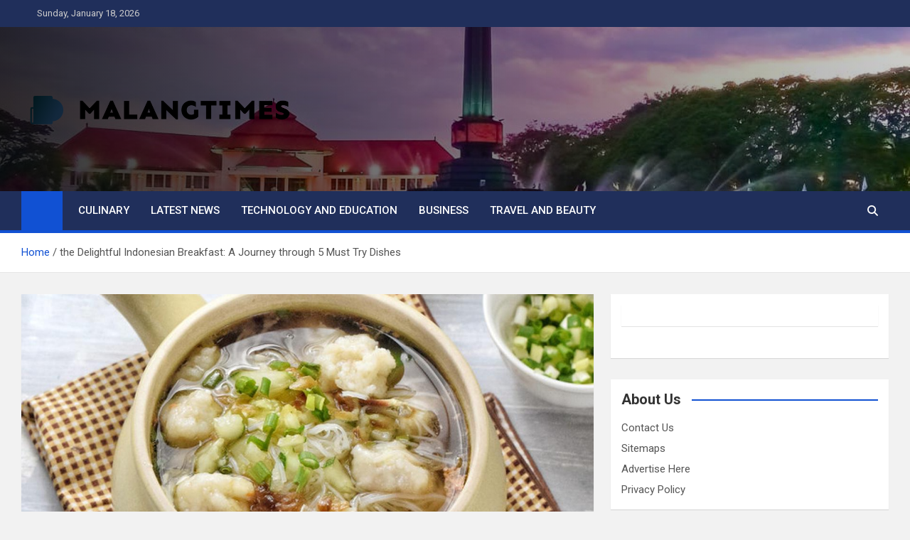

--- FILE ---
content_type: text/html; charset=UTF-8
request_url: https://malangtimes.biz.id/the-delightful-indonesian-breakfast-a-journey-through-5-must-try-dishes.html
body_size: 12798
content:
<!doctype html>
<html lang="en-US">
<head>
	<meta charset="UTF-8">
	<meta name="viewport" content="width=device-width, initial-scale=1, shrink-to-fit=no">
	<link rel="profile" href="https://gmpg.org/xfn/11">

	<meta name='robots' content='index, follow, max-image-preview:large, max-snippet:-1, max-video-preview:-1' />

	<!-- This site is optimized with the Yoast SEO plugin v26.7 - https://yoast.com/wordpress/plugins/seo/ -->
	<title>the Delightful Indonesian Breakfast: A Journey through 5 Must Try</title>
	<meta name="description" content="In this article, we take you on a gastronomic journey, showcasing five delicious Indonesian breakfast dishes, including Nasi Pecel, Nasi Uduk" />
	<link rel="canonical" href="https://malangtimes.biz.id/the-delightful-indonesian-breakfast-a-journey-through-5-must-try-dishes.html" />
	<meta property="og:locale" content="en_US" />
	<meta property="og:type" content="article" />
	<meta property="og:title" content="the Delightful Indonesian Breakfast: A Journey through 5 Must Try" />
	<meta property="og:description" content="In this article, we take you on a gastronomic journey, showcasing five delicious Indonesian breakfast dishes, including Nasi Pecel, Nasi Uduk" />
	<meta property="og:url" content="https://malangtimes.biz.id/the-delightful-indonesian-breakfast-a-journey-through-5-must-try-dishes.html" />
	<meta property="og:site_name" content="MALANG TIMES" />
	<meta property="article:published_time" content="2023-10-01T13:22:19+00:00" />
	<meta property="article:modified_time" content="2024-01-26T23:21:57+00:00" />
	<meta property="og:image" content="http://malangtimes.biz.id/wp-content/uploads/2023/08/tekwan.jpg" />
	<meta property="og:image:width" content="1200" />
	<meta property="og:image:height" content="675" />
	<meta property="og:image:type" content="image/jpeg" />
	<meta name="author" content="nafarul36" />
	<meta name="twitter:card" content="summary_large_image" />
	<meta name="twitter:label1" content="Written by" />
	<meta name="twitter:data1" content="nafarul36" />
	<meta name="twitter:label2" content="Est. reading time" />
	<meta name="twitter:data2" content="3 minutes" />
	<script type="application/ld+json" class="yoast-schema-graph">{"@context":"https://schema.org","@graph":[{"@type":"Article","@id":"https://malangtimes.biz.id/the-delightful-indonesian-breakfast-a-journey-through-5-must-try-dishes.html#article","isPartOf":{"@id":"https://malangtimes.biz.id/the-delightful-indonesian-breakfast-a-journey-through-5-must-try-dishes.html"},"author":{"name":"nafarul36","@id":"https://malangtimes.biz.id/#/schema/person/50d23f28a3973acb58f77cd315bbb70b"},"headline":"the Delightful Indonesian Breakfast: A Journey through 5 Must Try Dishes","datePublished":"2023-10-01T13:22:19+00:00","dateModified":"2024-01-26T23:21:57+00:00","mainEntityOfPage":{"@id":"https://malangtimes.biz.id/the-delightful-indonesian-breakfast-a-journey-through-5-must-try-dishes.html"},"wordCount":495,"publisher":{"@id":"https://malangtimes.biz.id/#organization"},"image":{"@id":"https://malangtimes.biz.id/the-delightful-indonesian-breakfast-a-journey-through-5-must-try-dishes.html#primaryimage"},"thumbnailUrl":"https://malangtimes.biz.id/wp-content/uploads/2023/08/tekwan.jpg","articleSection":["CULINARY"],"inLanguage":"en-US"},{"@type":"WebPage","@id":"https://malangtimes.biz.id/the-delightful-indonesian-breakfast-a-journey-through-5-must-try-dishes.html","url":"https://malangtimes.biz.id/the-delightful-indonesian-breakfast-a-journey-through-5-must-try-dishes.html","name":"the Delightful Indonesian Breakfast: A Journey through 5 Must Try","isPartOf":{"@id":"https://malangtimes.biz.id/#website"},"primaryImageOfPage":{"@id":"https://malangtimes.biz.id/the-delightful-indonesian-breakfast-a-journey-through-5-must-try-dishes.html#primaryimage"},"image":{"@id":"https://malangtimes.biz.id/the-delightful-indonesian-breakfast-a-journey-through-5-must-try-dishes.html#primaryimage"},"thumbnailUrl":"https://malangtimes.biz.id/wp-content/uploads/2023/08/tekwan.jpg","datePublished":"2023-10-01T13:22:19+00:00","dateModified":"2024-01-26T23:21:57+00:00","description":"In this article, we take you on a gastronomic journey, showcasing five delicious Indonesian breakfast dishes, including Nasi Pecel, Nasi Uduk","breadcrumb":{"@id":"https://malangtimes.biz.id/the-delightful-indonesian-breakfast-a-journey-through-5-must-try-dishes.html#breadcrumb"},"inLanguage":"en-US","potentialAction":[{"@type":"ReadAction","target":["https://malangtimes.biz.id/the-delightful-indonesian-breakfast-a-journey-through-5-must-try-dishes.html"]}]},{"@type":"ImageObject","inLanguage":"en-US","@id":"https://malangtimes.biz.id/the-delightful-indonesian-breakfast-a-journey-through-5-must-try-dishes.html#primaryimage","url":"https://malangtimes.biz.id/wp-content/uploads/2023/08/tekwan.jpg","contentUrl":"https://malangtimes.biz.id/wp-content/uploads/2023/08/tekwan.jpg","width":1200,"height":675,"caption":"tekwan"},{"@type":"BreadcrumbList","@id":"https://malangtimes.biz.id/the-delightful-indonesian-breakfast-a-journey-through-5-must-try-dishes.html#breadcrumb","itemListElement":[{"@type":"ListItem","position":1,"name":"Home","item":"https://malangtimes.biz.id/"},{"@type":"ListItem","position":2,"name":"the Delightful Indonesian Breakfast: A Journey through 5 Must Try Dishes"}]},{"@type":"WebSite","@id":"https://malangtimes.biz.id/#website","url":"https://malangtimes.biz.id/","name":"MALANG TIMES","description":"","publisher":{"@id":"https://malangtimes.biz.id/#organization"},"potentialAction":[{"@type":"SearchAction","target":{"@type":"EntryPoint","urlTemplate":"https://malangtimes.biz.id/?s={search_term_string}"},"query-input":{"@type":"PropertyValueSpecification","valueRequired":true,"valueName":"search_term_string"}}],"inLanguage":"en-US"},{"@type":"Organization","@id":"https://malangtimes.biz.id/#organization","name":"MALANG TIMES","url":"https://malangtimes.biz.id/","logo":{"@type":"ImageObject","inLanguage":"en-US","@id":"https://malangtimes.biz.id/#/schema/logo/image/","url":"https://malangtimes.biz.id/wp-content/uploads/2023/08/cropped-cropped-cover-5.png","contentUrl":"https://malangtimes.biz.id/wp-content/uploads/2023/08/cropped-cropped-cover-5.png","width":2519,"height":1106,"caption":"MALANG TIMES"},"image":{"@id":"https://malangtimes.biz.id/#/schema/logo/image/"}},{"@type":"Person","@id":"https://malangtimes.biz.id/#/schema/person/50d23f28a3973acb58f77cd315bbb70b","name":"nafarul36","sameAs":["http://malangtimes.biz.id"],"url":"https://malangtimes.biz.id/author/nafarul36"}]}</script>
	<!-- / Yoast SEO plugin. -->


<link rel='dns-prefetch' href='//fonts.googleapis.com' />
<link rel="alternate" type="application/rss+xml" title="MALANG TIMES &raquo; Feed" href="https://malangtimes.biz.id/feed" />
<link rel="alternate" title="oEmbed (JSON)" type="application/json+oembed" href="https://malangtimes.biz.id/wp-json/oembed/1.0/embed?url=https%3A%2F%2Fmalangtimes.biz.id%2Fthe-delightful-indonesian-breakfast-a-journey-through-5-must-try-dishes.html" />
<link rel="alternate" title="oEmbed (XML)" type="text/xml+oembed" href="https://malangtimes.biz.id/wp-json/oembed/1.0/embed?url=https%3A%2F%2Fmalangtimes.biz.id%2Fthe-delightful-indonesian-breakfast-a-journey-through-5-must-try-dishes.html&#038;format=xml" />
<style id='wp-img-auto-sizes-contain-inline-css'>
img:is([sizes=auto i],[sizes^="auto," i]){contain-intrinsic-size:3000px 1500px}
/*# sourceURL=wp-img-auto-sizes-contain-inline-css */
</style>

<style id='wp-emoji-styles-inline-css'>

	img.wp-smiley, img.emoji {
		display: inline !important;
		border: none !important;
		box-shadow: none !important;
		height: 1em !important;
		width: 1em !important;
		margin: 0 0.07em !important;
		vertical-align: -0.1em !important;
		background: none !important;
		padding: 0 !important;
	}
/*# sourceURL=wp-emoji-styles-inline-css */
</style>
<link rel='stylesheet' id='wp-block-library-css' href='https://malangtimes.biz.id/wp-includes/css/dist/block-library/style.min.css?ver=6.9' media='all' />
<style id='global-styles-inline-css'>
:root{--wp--preset--aspect-ratio--square: 1;--wp--preset--aspect-ratio--4-3: 4/3;--wp--preset--aspect-ratio--3-4: 3/4;--wp--preset--aspect-ratio--3-2: 3/2;--wp--preset--aspect-ratio--2-3: 2/3;--wp--preset--aspect-ratio--16-9: 16/9;--wp--preset--aspect-ratio--9-16: 9/16;--wp--preset--color--black: #000000;--wp--preset--color--cyan-bluish-gray: #abb8c3;--wp--preset--color--white: #ffffff;--wp--preset--color--pale-pink: #f78da7;--wp--preset--color--vivid-red: #cf2e2e;--wp--preset--color--luminous-vivid-orange: #ff6900;--wp--preset--color--luminous-vivid-amber: #fcb900;--wp--preset--color--light-green-cyan: #7bdcb5;--wp--preset--color--vivid-green-cyan: #00d084;--wp--preset--color--pale-cyan-blue: #8ed1fc;--wp--preset--color--vivid-cyan-blue: #0693e3;--wp--preset--color--vivid-purple: #9b51e0;--wp--preset--gradient--vivid-cyan-blue-to-vivid-purple: linear-gradient(135deg,rgb(6,147,227) 0%,rgb(155,81,224) 100%);--wp--preset--gradient--light-green-cyan-to-vivid-green-cyan: linear-gradient(135deg,rgb(122,220,180) 0%,rgb(0,208,130) 100%);--wp--preset--gradient--luminous-vivid-amber-to-luminous-vivid-orange: linear-gradient(135deg,rgb(252,185,0) 0%,rgb(255,105,0) 100%);--wp--preset--gradient--luminous-vivid-orange-to-vivid-red: linear-gradient(135deg,rgb(255,105,0) 0%,rgb(207,46,46) 100%);--wp--preset--gradient--very-light-gray-to-cyan-bluish-gray: linear-gradient(135deg,rgb(238,238,238) 0%,rgb(169,184,195) 100%);--wp--preset--gradient--cool-to-warm-spectrum: linear-gradient(135deg,rgb(74,234,220) 0%,rgb(151,120,209) 20%,rgb(207,42,186) 40%,rgb(238,44,130) 60%,rgb(251,105,98) 80%,rgb(254,248,76) 100%);--wp--preset--gradient--blush-light-purple: linear-gradient(135deg,rgb(255,206,236) 0%,rgb(152,150,240) 100%);--wp--preset--gradient--blush-bordeaux: linear-gradient(135deg,rgb(254,205,165) 0%,rgb(254,45,45) 50%,rgb(107,0,62) 100%);--wp--preset--gradient--luminous-dusk: linear-gradient(135deg,rgb(255,203,112) 0%,rgb(199,81,192) 50%,rgb(65,88,208) 100%);--wp--preset--gradient--pale-ocean: linear-gradient(135deg,rgb(255,245,203) 0%,rgb(182,227,212) 50%,rgb(51,167,181) 100%);--wp--preset--gradient--electric-grass: linear-gradient(135deg,rgb(202,248,128) 0%,rgb(113,206,126) 100%);--wp--preset--gradient--midnight: linear-gradient(135deg,rgb(2,3,129) 0%,rgb(40,116,252) 100%);--wp--preset--font-size--small: 13px;--wp--preset--font-size--medium: 20px;--wp--preset--font-size--large: 36px;--wp--preset--font-size--x-large: 42px;--wp--preset--spacing--20: 0.44rem;--wp--preset--spacing--30: 0.67rem;--wp--preset--spacing--40: 1rem;--wp--preset--spacing--50: 1.5rem;--wp--preset--spacing--60: 2.25rem;--wp--preset--spacing--70: 3.38rem;--wp--preset--spacing--80: 5.06rem;--wp--preset--shadow--natural: 6px 6px 9px rgba(0, 0, 0, 0.2);--wp--preset--shadow--deep: 12px 12px 50px rgba(0, 0, 0, 0.4);--wp--preset--shadow--sharp: 6px 6px 0px rgba(0, 0, 0, 0.2);--wp--preset--shadow--outlined: 6px 6px 0px -3px rgb(255, 255, 255), 6px 6px rgb(0, 0, 0);--wp--preset--shadow--crisp: 6px 6px 0px rgb(0, 0, 0);}:where(.is-layout-flex){gap: 0.5em;}:where(.is-layout-grid){gap: 0.5em;}body .is-layout-flex{display: flex;}.is-layout-flex{flex-wrap: wrap;align-items: center;}.is-layout-flex > :is(*, div){margin: 0;}body .is-layout-grid{display: grid;}.is-layout-grid > :is(*, div){margin: 0;}:where(.wp-block-columns.is-layout-flex){gap: 2em;}:where(.wp-block-columns.is-layout-grid){gap: 2em;}:where(.wp-block-post-template.is-layout-flex){gap: 1.25em;}:where(.wp-block-post-template.is-layout-grid){gap: 1.25em;}.has-black-color{color: var(--wp--preset--color--black) !important;}.has-cyan-bluish-gray-color{color: var(--wp--preset--color--cyan-bluish-gray) !important;}.has-white-color{color: var(--wp--preset--color--white) !important;}.has-pale-pink-color{color: var(--wp--preset--color--pale-pink) !important;}.has-vivid-red-color{color: var(--wp--preset--color--vivid-red) !important;}.has-luminous-vivid-orange-color{color: var(--wp--preset--color--luminous-vivid-orange) !important;}.has-luminous-vivid-amber-color{color: var(--wp--preset--color--luminous-vivid-amber) !important;}.has-light-green-cyan-color{color: var(--wp--preset--color--light-green-cyan) !important;}.has-vivid-green-cyan-color{color: var(--wp--preset--color--vivid-green-cyan) !important;}.has-pale-cyan-blue-color{color: var(--wp--preset--color--pale-cyan-blue) !important;}.has-vivid-cyan-blue-color{color: var(--wp--preset--color--vivid-cyan-blue) !important;}.has-vivid-purple-color{color: var(--wp--preset--color--vivid-purple) !important;}.has-black-background-color{background-color: var(--wp--preset--color--black) !important;}.has-cyan-bluish-gray-background-color{background-color: var(--wp--preset--color--cyan-bluish-gray) !important;}.has-white-background-color{background-color: var(--wp--preset--color--white) !important;}.has-pale-pink-background-color{background-color: var(--wp--preset--color--pale-pink) !important;}.has-vivid-red-background-color{background-color: var(--wp--preset--color--vivid-red) !important;}.has-luminous-vivid-orange-background-color{background-color: var(--wp--preset--color--luminous-vivid-orange) !important;}.has-luminous-vivid-amber-background-color{background-color: var(--wp--preset--color--luminous-vivid-amber) !important;}.has-light-green-cyan-background-color{background-color: var(--wp--preset--color--light-green-cyan) !important;}.has-vivid-green-cyan-background-color{background-color: var(--wp--preset--color--vivid-green-cyan) !important;}.has-pale-cyan-blue-background-color{background-color: var(--wp--preset--color--pale-cyan-blue) !important;}.has-vivid-cyan-blue-background-color{background-color: var(--wp--preset--color--vivid-cyan-blue) !important;}.has-vivid-purple-background-color{background-color: var(--wp--preset--color--vivid-purple) !important;}.has-black-border-color{border-color: var(--wp--preset--color--black) !important;}.has-cyan-bluish-gray-border-color{border-color: var(--wp--preset--color--cyan-bluish-gray) !important;}.has-white-border-color{border-color: var(--wp--preset--color--white) !important;}.has-pale-pink-border-color{border-color: var(--wp--preset--color--pale-pink) !important;}.has-vivid-red-border-color{border-color: var(--wp--preset--color--vivid-red) !important;}.has-luminous-vivid-orange-border-color{border-color: var(--wp--preset--color--luminous-vivid-orange) !important;}.has-luminous-vivid-amber-border-color{border-color: var(--wp--preset--color--luminous-vivid-amber) !important;}.has-light-green-cyan-border-color{border-color: var(--wp--preset--color--light-green-cyan) !important;}.has-vivid-green-cyan-border-color{border-color: var(--wp--preset--color--vivid-green-cyan) !important;}.has-pale-cyan-blue-border-color{border-color: var(--wp--preset--color--pale-cyan-blue) !important;}.has-vivid-cyan-blue-border-color{border-color: var(--wp--preset--color--vivid-cyan-blue) !important;}.has-vivid-purple-border-color{border-color: var(--wp--preset--color--vivid-purple) !important;}.has-vivid-cyan-blue-to-vivid-purple-gradient-background{background: var(--wp--preset--gradient--vivid-cyan-blue-to-vivid-purple) !important;}.has-light-green-cyan-to-vivid-green-cyan-gradient-background{background: var(--wp--preset--gradient--light-green-cyan-to-vivid-green-cyan) !important;}.has-luminous-vivid-amber-to-luminous-vivid-orange-gradient-background{background: var(--wp--preset--gradient--luminous-vivid-amber-to-luminous-vivid-orange) !important;}.has-luminous-vivid-orange-to-vivid-red-gradient-background{background: var(--wp--preset--gradient--luminous-vivid-orange-to-vivid-red) !important;}.has-very-light-gray-to-cyan-bluish-gray-gradient-background{background: var(--wp--preset--gradient--very-light-gray-to-cyan-bluish-gray) !important;}.has-cool-to-warm-spectrum-gradient-background{background: var(--wp--preset--gradient--cool-to-warm-spectrum) !important;}.has-blush-light-purple-gradient-background{background: var(--wp--preset--gradient--blush-light-purple) !important;}.has-blush-bordeaux-gradient-background{background: var(--wp--preset--gradient--blush-bordeaux) !important;}.has-luminous-dusk-gradient-background{background: var(--wp--preset--gradient--luminous-dusk) !important;}.has-pale-ocean-gradient-background{background: var(--wp--preset--gradient--pale-ocean) !important;}.has-electric-grass-gradient-background{background: var(--wp--preset--gradient--electric-grass) !important;}.has-midnight-gradient-background{background: var(--wp--preset--gradient--midnight) !important;}.has-small-font-size{font-size: var(--wp--preset--font-size--small) !important;}.has-medium-font-size{font-size: var(--wp--preset--font-size--medium) !important;}.has-large-font-size{font-size: var(--wp--preset--font-size--large) !important;}.has-x-large-font-size{font-size: var(--wp--preset--font-size--x-large) !important;}
/*# sourceURL=global-styles-inline-css */
</style>

<style id='classic-theme-styles-inline-css'>
/*! This file is auto-generated */
.wp-block-button__link{color:#fff;background-color:#32373c;border-radius:9999px;box-shadow:none;text-decoration:none;padding:calc(.667em + 2px) calc(1.333em + 2px);font-size:1.125em}.wp-block-file__button{background:#32373c;color:#fff;text-decoration:none}
/*# sourceURL=/wp-includes/css/classic-themes.min.css */
</style>
<link rel='stylesheet' id='contact-form-7-css' href='https://malangtimes.biz.id/wp-content/plugins/contact-form-7/includes/css/styles.css?ver=6.1.4' media='all' />
<link rel='stylesheet' id='wfpc-admin-css-css' href='https://malangtimes.biz.id/wp-content/plugins/wp-forms-puzzle-captcha/assets/css/wfpc-puzzle-captcha.css?ver=6.9' media='all' />
<link rel='stylesheet' id='bootstrap-style-css' href='https://malangtimes.biz.id/wp-content/themes/magazinenp/assets/vendor/bootstrap/css/bootstrap.min.css?ver=5.3.2' media='all' />
<link rel='stylesheet' id='font-awesome-style-css' href='https://malangtimes.biz.id/wp-content/themes/magazinenp/assets/vendor/font-awesome/css/font-awesome.css?ver=6.9' media='all' />
<link rel='stylesheet' id='magazinenp-google-fonts-css' href='//fonts.googleapis.com/css?family=Roboto%3A100%2C300%2C300i%2C400%2C400i%2C500%2C500i%2C700%2C700i&#038;ver=6.9' media='all' />
<link rel='stylesheet' id='owl-carousel-css' href='https://malangtimes.biz.id/wp-content/themes/magazinenp/assets/vendor/owl-carousel/owl.carousel.min.css?ver=2.3.4' media='all' />
<link rel='stylesheet' id='magazinenp-main-style-css' href='https://malangtimes.biz.id/wp-content/themes/magazinenp/assets/css/magazinenp.css?ver=1.2.10' media='all' />
<link rel='stylesheet' id='magazinenp-style-css' href='https://malangtimes.biz.id/wp-content/themes/magazinenp/style.css?ver=6.9' media='all' />
<script src="https://malangtimes.biz.id/wp-includes/js/jquery/jquery.min.js?ver=3.7.1" id="jquery-core-js"></script>
<script src="https://malangtimes.biz.id/wp-includes/js/jquery/jquery-migrate.min.js?ver=3.4.1" id="jquery-migrate-js"></script>
<link rel="https://api.w.org/" href="https://malangtimes.biz.id/wp-json/" /><link rel="alternate" title="JSON" type="application/json" href="https://malangtimes.biz.id/wp-json/wp/v2/posts/154" /><link rel="EditURI" type="application/rsd+xml" title="RSD" href="https://malangtimes.biz.id/xmlrpc.php?rsd" />
<meta name="generator" content="WordPress 6.9" />
<link rel='shortlink' href='https://malangtimes.biz.id/?p=154' />
<meta name="adxom-verification" content="luraf298517c92f0618b45098160f29c7">
        <style class="magazinenp-dynamic-css">

            
        </style>

        		<style>
						.site-title,
			.site-description {
				position: absolute;
				clip: rect(1px, 1px, 1px, 1px);
			}

					</style>
		<link rel="icon" href="https://malangtimes.biz.id/wp-content/uploads/2023/08/cropped-cropped-cover-32x32.png" sizes="32x32" />
<link rel="icon" href="https://malangtimes.biz.id/wp-content/uploads/2023/08/cropped-cropped-cover-192x192.png" sizes="192x192" />
<link rel="apple-touch-icon" href="https://malangtimes.biz.id/wp-content/uploads/2023/08/cropped-cropped-cover-180x180.png" />
<meta name="msapplication-TileImage" content="https://malangtimes.biz.id/wp-content/uploads/2023/08/cropped-cropped-cover-270x270.png" />
</head>

<body class="wp-singular post-template-default single single-post postid-154 single-format-standard wp-custom-logo wp-theme-magazinenp theme-body title-style4 magazinenp-image-hover-effect-theme_default right full_width_content_layout">


<div id="page" class="site">
	<a class="skip-link screen-reader-text" href="#content">Skip to content</a>
	<header id="masthead" class="site-header">
		<div class="mnp-top-header">
    <div class="container">
        <div class="row gutter-10">
                            <div class="col col-sm mnp-date-section">
                    <div class="date">
                        <ul>
                            <li>
                                <i class="mnp-icon fa fa-clock"></i>&nbsp;&nbsp;Sunday, January 18, 2026                            </li>
                        </ul>
                    </div>
                </div>
            
                    </div>
    </div>
</div><div class="mnp-mid-header mid-header-bg-enable mnp-dark-overlay"  style="background-image:url('http://malangtimes.biz.id/wp-content/uploads/2023/08/history-of-malang-city.jpg');">
    <div class="container">
        <div class="row align-items-center">
            <div class="col-lg-4 mnp-branding-wrap">
                <div class="site-branding navbar-brand">
                    <a href="https://malangtimes.biz.id/" class="custom-logo-link" rel="home"><img width="2519" height="1106" src="https://malangtimes.biz.id/wp-content/uploads/2023/08/cropped-cropped-cover-5.png" class="custom-logo" alt="MALANG TIMES" decoding="async" fetchpriority="high" srcset="https://malangtimes.biz.id/wp-content/uploads/2023/08/cropped-cropped-cover-5.png 2519w, https://malangtimes.biz.id/wp-content/uploads/2023/08/cropped-cropped-cover-5-300x132.png 300w, https://malangtimes.biz.id/wp-content/uploads/2023/08/cropped-cropped-cover-5-1024x450.png 1024w, https://malangtimes.biz.id/wp-content/uploads/2023/08/cropped-cropped-cover-5-768x337.png 768w, https://malangtimes.biz.id/wp-content/uploads/2023/08/cropped-cropped-cover-5-1536x674.png 1536w, https://malangtimes.biz.id/wp-content/uploads/2023/08/cropped-cropped-cover-5-2048x899.png 2048w" sizes="(max-width: 2519px) 100vw, 2519px" /></a>                        <h2 class="site-title"><a href="https://malangtimes.biz.id/"
                                                  rel="home">MALANG TIMES</a></h2>
                                    </div>
            </div>
                    </div>
    </div>
</div>
<nav class="mnp-bottom-header navbar navbar-expand-lg d-block mnp-sticky">
	<div class="navigation-bar">
		<div class="navigation-bar-top">
			<div class="container">
									<div class="mnp-home-icon"><a href="https://malangtimes.biz.id/" rel="home"><i
								class="fa fa-home"></i></a></div>

				
				<button class="navbar-toggler menu-toggle collapsed" type="button" data-bs-toggle="collapse"
						data-bs-target="#navbarCollapse" aria-controls="navbarCollapse" aria-expanded="false"
						aria-label="Toggle navigation"></button>
									<button class="search-toggle"></button>
							</div>

			<div class="search-bar">
				<div class="container">
					<div id="magazinenp-search-block" class="search-block off">
						<form action="https://malangtimes.biz.id/" method="get" class="search-form">
	<label class="assistive-text"> Search </label>
	<div class="input-group">
		<input type="search" value="" placeholder="Search" class="form-control s" name="s">
		<div class="input-group-prepend">
			<button class="btn btn-theme">Search</button>
		</div>
	</div>
</form>
					</div>
				</div>
			</div>
		</div>
		<div class="navbar-main">
			<div class="container">
									<div class="mnp-home-icon"><a href="https://malangtimes.biz.id/" rel="home"><i
								class="fa fa-home"></i></a></div>

								<div class="collapse navbar-collapse" id="navbarCollapse">
					<div id="site-navigation"
						 class="main-navigation nav-uppercase"
						 role="navigation">
						<ul class="nav-menu navbar-nav d-lg-block"><li id="menu-item-25" class="menu-item menu-item-type-taxonomy menu-item-object-category current-post-ancestor current-menu-parent current-post-parent menu-item-25"><a href="https://malangtimes.biz.id/category/culinary">CULINARY</a></li>
<li id="menu-item-27" class="menu-item menu-item-type-taxonomy menu-item-object-category menu-item-27"><a href="https://malangtimes.biz.id/category/latest-news">LATEST NEWS</a></li>
<li id="menu-item-24" class="menu-item menu-item-type-taxonomy menu-item-object-category menu-item-24"><a href="https://malangtimes.biz.id/category/technology-and-education">TECHNOLOGY AND EDUCATION</a></li>
<li id="menu-item-26" class="menu-item menu-item-type-taxonomy menu-item-object-category menu-item-26"><a href="https://malangtimes.biz.id/category/business">BUSINESS</a></li>
<li id="menu-item-28" class="menu-item menu-item-type-taxonomy menu-item-object-category menu-item-28"><a href="https://malangtimes.biz.id/category/travel-and-beauty">TRAVEL AND BEAUTY</a></li>
</ul>					</div>
				</div>
									<div class="nav-search">
						<button class="search-toggle"></button>
					</div>
							</div>
		</div>
	</div>

</nav>
    <div id="breadcrumb">
        <div class="container">
            <div role="navigation" aria-label="Breadcrumbs" class="breadcrumb-trail breadcrumbs" itemprop="breadcrumb"><ul class="trail-items" itemscope itemtype="http://schema.org/BreadcrumbList"><meta name="numberOfItems" content="2" /><meta name="itemListOrder" content="Ascending" /><li itemprop="itemListElement" itemscope itemtype="http://schema.org/ListItem" class="trail-item trail-begin"><a href="https://malangtimes.biz.id" rel="home" itemprop="item"><span itemprop="name">Home</span></a><meta itemprop="position" content="1" /></li><li itemprop="itemListElement" itemscope itemtype="http://schema.org/ListItem" class="trail-item trail-end"><span itemprop="name">the Delightful Indonesian Breakfast: A Journey through 5 Must Try Dishes</span><meta itemprop="position" content="2" /></li></ul></div>        </div>
    </div>

	</header>

		<div id="content"
		 class="site-content">
		<div class="container">
						<div class="row justify-content-center site-content-row">
		<!-- #start of primary div--><div id="primary" class="content-area col-lg-8 "> 		<main id="main" class="site-main">

			
<div class="post-154 post type-post status-publish format-standard has-post-thumbnail hentry category-culinary">

        <figure class="post-featured-image page-single-img-wrap magazinenp-parts-item">
        <div class="mnp-post-image"
             style="background-image: url('https://malangtimes.biz.id/wp-content/uploads/2023/08/tekwan.jpg');"></div>
    </figure><!-- .post-featured-image .page-single-img-wrap -->
    <div class="entry-meta category-meta">
    <div class="cat-links">			<a class="mnp-category-item mnp-cat-13"
			   href="https://malangtimes.biz.id/category/culinary" rel="category tag">CULINARY</a>

			</div></div>
<header class="entry-header magazinenp-parts-item">
    <h1 class="entry-title">the Delightful Indonesian Breakfast: A Journey through 5 Must Try Dishes</h1></header>		<div class="entry-meta magazinenp-parts-item">
			<div class="date created-date"><a href="https://malangtimes.biz.id/the-delightful-indonesian-breakfast-a-journey-through-5-must-try-dishes.html" title="the Delightful Indonesian Breakfast: A Journey through 5 Must Try Dishes"><i class="mnp-icon fa fa-clock"></i>2 years ago</a> </div> <div class="by-author vcard author"><a href="https://malangtimes.biz.id/author/nafarul36"><i class="mnp-icon fa fa-user-circle"></i>nafarul36</a> </div>					</div>
	<div class="entry-content magazinenp-parts-item">
	<div class="group w-full text-token-text-primary border-b border-black/10 gizmo:border-0 dark:border-gray-900/50 gizmo:dark:border-0 bg-gray-50 gizmo:bg-transparent dark:bg-[#444654] gizmo:dark:bg-transparent" data-testid="conversation-turn-21">
<div class="p-4 justify-center text-base md:gap-6 md:py-6 m-auto">
<div class="flex flex-1 gap-4 text-base mx-auto md:gap-6 gizmo:gap-3 gizmo:md:px-5 gizmo:lg:px-1 gizmo:xl:px-5 md:max-w-2xl lg:max-w-[38rem] gizmo:md:max-w-3xl gizmo:lg:max-w-[40rem] gizmo:xl:max-w-[48rem] xl:max-w-3xl }">
<div class="relative flex w-[calc(100%-50px)] flex-col gap-1 gizmo:w-full md:gap-3 lg:w-[calc(100%-115px)] agent-turn">
<div class="flex flex-grow flex-col gap-3 max-w-full">
<div class="min-h-[20px] flex flex-col items-start gap-3 overflow-x-auto whitespace-pre-wrap break-words">
<div class="markdown prose w-full break-words dark:prose-invert light" style="text-align: justify;"><span style="text-align: justify;">Breakfast is often considered the most important meal of the day, and in Indonesia, it&#8217;s a culinary adventure waiting to be explored. Indonesian breakfasts are diverse, flavorful, and a reflection of the country&#8217;s rich culinary heritage. In this article, we&#8217;ll take you on a journey through five must-try </span><a style="text-align: justify;" href="https://malangtimes.biz.id/the-delightful-indonesian-breakfast-a-journey-through-5-must-try-dishes.html">Indonesian breakfast</a><span style="text-align: justify;"> dishes that will awaken your taste buds and give you a true taste of Indonesia.</span></div>
</div>
</div>
</div>
</div>
</div>
</div>
<div class="group w-full text-token-text-primary border-b border-black/10 gizmo:border-0 dark:border-gray-900/50 gizmo:dark:border-0 bg-gray-50 gizmo:bg-transparent dark:bg-[#444654] gizmo:dark:bg-transparent" data-testid="conversation-turn-23">
<div class="p-4 justify-center text-base md:gap-6 md:py-6 m-auto">
<div class="flex flex-1 gap-4 text-base mx-auto md:gap-6 gizmo:gap-3 gizmo:md:px-5 gizmo:lg:px-1 gizmo:xl:px-5 md:max-w-2xl lg:max-w-[38rem] gizmo:md:max-w-3xl gizmo:lg:max-w-[40rem] gizmo:xl:max-w-[48rem] xl:max-w-3xl }">
<div class="flex-shrink-0 flex flex-col relative items-end">
<div class="relative p-1 rounded-sm h-9 w-9 text-white flex items-center justify-center">
<h3 style="text-align: justify;">The Indonesian Breakfast Culture</h3>
<h4 style="text-align: justify;">A Time for Flavorful Gatherings</h4>
<p style="text-align: justify;">In Indonesia, breakfast is not just about nourishment; it&#8217;s a time for family gatherings and sharing the joy of good food. The culture of enjoying a hearty breakfast is deeply rooted in Indonesian society.</p>
<p style="text-align: justify;"><strong>Tip:</strong> Embrace the local breakfast culture to experience the warmth of Indonesian hospitality.</p>
<h3 style="text-align: justify;">Nasi Goreng</h3>
<h4 style="text-align: justify;">The King of Indonesian Breakfast</h4>
<p style="text-align: justify;">Nasi Goreng, often dubbed the &#8220;king&#8221; of Indonesian breakfasts, is a fragrant and satisfying fried rice dish. It&#8217;s cooked with a blend of sweet soy sauce, garlic, shallots, and a medley of ingredients like shrimp, chicken, and vegetables.</p>
<p style="text-align: justify;"><strong>Tip:</strong> Customize your Nasi Goreng with a fried egg on top for extra indulgence.</p>
<h3 style="text-align: justify;">Bubur Ayam</h3>
<h4 style="text-align: justify;">The Comforting Chicken Porridge</h4>
<p style="text-align: justify;">Bubur Ayam, or chicken porridge, is a warm and comforting breakfast dish. It features a creamy rice porridge with tender chicken slices and a flavorful broth. Toppings like fried shallots, green onions, and crispy soybeans add texture and depth to this dish.</p>
<p style="text-align: justify;"><strong>Tip:</strong> Enjoy Bubur Ayam as a soothing breakfast on a cool morning.</p>
<h3 style="text-align: justify;">Mie Ayam</h3>
<h4 style="text-align: justify;">Chicken Noodles for Breakfast</h4>
<p style="text-align: justify;">Mie Ayam is a beloved breakfast dish featuring egg noodles, tender chicken slices, vegetable toppings, and a savory broth. It&#8217;s often garnished with crispy fried shallots and a drizzle of sweet soy sauce.</p>
<p style="text-align: justify;"><strong>Tip:</strong> Spice up your Mie Ayam with a dash of chili sauce.</p>
<h3 style="text-align: justify;">Ketoprak</h3>
<p>The Nutty Delight</p>
<p style="text-align: justify;">Ketoprak is a unique and nutty breakfast dish that combines rice cake cubes, vermicelli noodles, tofu, and bean sprouts. It&#8217;s served with a rich peanut sauce that adds a delightful nutty flavor.</p>
<p style="text-align: justify;"><strong>Tip:</strong> Experience the contrast of textures in Ketoprak with each bite.</p>
<h2 style="text-align: justify;">Martabak</h2>
<h3 style="text-align: justify;">The Sweet and Savory Pancake</h3>
<p style="text-align: justify;">Martabak is a versatile breakfast treat available in both sweet and savory variations. The sweet version features chocolate or cheese fillings, while the savory one includes a mix of minced meat, vegetables, and eggs, all folded within a thin, crispy pancake.</p>
<p style="text-align: justify;"><strong>Tip:</strong> Try both sweet and savory Martabak to explore the full range of flavors.</p>
<h2 style="text-align: justify;">Conclusion</h2>
<p style="text-align: justify;">Indonesia&#8217;s breakfast offerings are a testament to the country&#8217;s culinary richness and diversity. Each dish is a flavorful journey that showcases Indonesia&#8217;s love for food and its vibrant culture. So, whether you&#8217;re indulging in the savory delights of Nasi Goreng, savoring the comforting warmth of Bubur Ayam, or enjoying the nutty goodness of Ketoprak, Indonesian breakfasts promise to be a delightful part of your culinary exploration. Don&#8217;t miss the opportunity to experience these breakfast delights and immerse yourself in the tastes and traditions of Indonesia.</p>
</div>
</div>
</div>
</div>
</div>
</div>
</div>


	<nav class="navigation post-navigation" aria-label="Posts">
		<h2 class="screen-reader-text">Post navigation</h2>
		<div class="nav-links"><div class="nav-previous"><a href="https://malangtimes.biz.id/beyond-profit-exploring-the-dual-realities-of-business-as-heaven-and-hell.html" rel="prev">Beyond Profit: Exploring the Dual Realities of Business as Heaven and Hell</a></div><div class="nav-next"><a href="https://malangtimes.biz.id/starting-a-thrifty-business-early-in-the-family.html" rel="next">Starting a Thrifty Business Early in the Family</a></div></div>
	</nav>
		</main><!-- #main -->
		</div><!-- #end of primary div-->
<aside id="secondary" class="col-lg-4 widget-area">
    <div class="sticky-sidebar">
        <section id="magenet_widget-3" class="widget widget_magenet_widget"><aside class="widget magenet_widget_box"><div class="mads-block"></div></aside></section><section id="nav_menu-2" class="widget widget_nav_menu"><div class="widget-title-wrapper"><h3 class="widget-title">About Us</h3></div><div class="menu-about-us-container"><ul id="menu-about-us" class="menu"><li id="menu-item-23" class="menu-item menu-item-type-post_type menu-item-object-page menu-item-23"><a href="https://malangtimes.biz.id/contact-us">Contact Us</a></li>
<li id="menu-item-21" class="menu-item menu-item-type-post_type menu-item-object-page menu-item-21"><a href="https://malangtimes.biz.id/sitemaps">Sitemaps</a></li>
<li id="menu-item-22" class="menu-item menu-item-type-post_type menu-item-object-page menu-item-22"><a href="https://malangtimes.biz.id/advertise-here">Advertise Here</a></li>
<li id="menu-item-20" class="menu-item menu-item-type-post_type menu-item-object-page menu-item-20"><a href="https://malangtimes.biz.id/privacy-policy">Privacy Policy</a></li>
</ul></div></section><section id="categories-2" class="widget widget_categories"><div class="widget-title-wrapper"><h3 class="widget-title">Categories</h3></div>
			<ul>
					<li class="cat-item cat-item-10"><a href="https://malangtimes.biz.id/category/business">BUSINESS</a>
</li>
	<li class="cat-item cat-item-13"><a href="https://malangtimes.biz.id/category/culinary">CULINARY</a>
</li>
	<li class="cat-item cat-item-1"><a href="https://malangtimes.biz.id/category/latest-news">LATEST NEWS</a>
</li>
	<li class="cat-item cat-item-12"><a href="https://malangtimes.biz.id/category/technology-and-education">TECHNOLOGY AND EDUCATION</a>
</li>
	<li class="cat-item cat-item-11"><a href="https://malangtimes.biz.id/category/travel-and-beauty">TRAVEL AND BEAUTY</a>
</li>
			</ul>

			</section><section id="randomize-2" class="widget randomize"><div class="widget-title-wrapper"><h3 class="widget-title">Ads</h3></div><a href="https://voyager.biz.id">voyager</a></section><section id="archives-2" class="widget widget_archive"><div class="widget-title-wrapper"><h3 class="widget-title">Archives</h3></div>		<label class="screen-reader-text" for="archives-dropdown-2">Archives</label>
		<select id="archives-dropdown-2" name="archive-dropdown">
			
			<option value="">Select Month</option>
				<option value='https://malangtimes.biz.id/2026/01'> January 2026 &nbsp;(8)</option>
	<option value='https://malangtimes.biz.id/2025/12'> December 2025 &nbsp;(8)</option>
	<option value='https://malangtimes.biz.id/2025/11'> November 2025 &nbsp;(8)</option>
	<option value='https://malangtimes.biz.id/2025/10'> October 2025 &nbsp;(3)</option>
	<option value='https://malangtimes.biz.id/2025/09'> September 2025 &nbsp;(7)</option>
	<option value='https://malangtimes.biz.id/2025/08'> August 2025 &nbsp;(11)</option>
	<option value='https://malangtimes.biz.id/2025/07'> July 2025 &nbsp;(8)</option>
	<option value='https://malangtimes.biz.id/2025/06'> June 2025 &nbsp;(5)</option>
	<option value='https://malangtimes.biz.id/2025/05'> May 2025 &nbsp;(1)</option>
	<option value='https://malangtimes.biz.id/2025/04'> April 2025 &nbsp;(5)</option>
	<option value='https://malangtimes.biz.id/2025/03'> March 2025 &nbsp;(9)</option>
	<option value='https://malangtimes.biz.id/2025/02'> February 2025 &nbsp;(6)</option>
	<option value='https://malangtimes.biz.id/2025/01'> January 2025 &nbsp;(7)</option>
	<option value='https://malangtimes.biz.id/2024/12'> December 2024 &nbsp;(2)</option>
	<option value='https://malangtimes.biz.id/2024/11'> November 2024 &nbsp;(3)</option>
	<option value='https://malangtimes.biz.id/2024/10'> October 2024 &nbsp;(4)</option>
	<option value='https://malangtimes.biz.id/2024/09'> September 2024 &nbsp;(6)</option>
	<option value='https://malangtimes.biz.id/2024/08'> August 2024 &nbsp;(3)</option>
	<option value='https://malangtimes.biz.id/2024/07'> July 2024 &nbsp;(4)</option>
	<option value='https://malangtimes.biz.id/2024/06'> June 2024 &nbsp;(5)</option>
	<option value='https://malangtimes.biz.id/2024/05'> May 2024 &nbsp;(3)</option>
	<option value='https://malangtimes.biz.id/2024/04'> April 2024 &nbsp;(1)</option>
	<option value='https://malangtimes.biz.id/2024/03'> March 2024 &nbsp;(4)</option>
	<option value='https://malangtimes.biz.id/2024/02'> February 2024 &nbsp;(3)</option>
	<option value='https://malangtimes.biz.id/2024/01'> January 2024 &nbsp;(3)</option>
	<option value='https://malangtimes.biz.id/2023/12'> December 2023 &nbsp;(18)</option>
	<option value='https://malangtimes.biz.id/2023/11'> November 2023 &nbsp;(7)</option>
	<option value='https://malangtimes.biz.id/2023/10'> October 2023 &nbsp;(8)</option>
	<option value='https://malangtimes.biz.id/2023/09'> September 2023 &nbsp;(8)</option>
	<option value='https://malangtimes.biz.id/2023/08'> August 2023 &nbsp;(24)</option>
	<option value='https://malangtimes.biz.id/2023/07'> July 2023 &nbsp;(6)</option>
	<option value='https://malangtimes.biz.id/2023/06'> June 2023 &nbsp;(1)</option>
	<option value='https://malangtimes.biz.id/2023/05'> May 2023 &nbsp;(2)</option>
	<option value='https://malangtimes.biz.id/2023/04'> April 2023 &nbsp;(2)</option>
	<option value='https://malangtimes.biz.id/2023/03'> March 2023 &nbsp;(3)</option>

		</select>

			<script>
( ( dropdownId ) => {
	const dropdown = document.getElementById( dropdownId );
	function onSelectChange() {
		setTimeout( () => {
			if ( 'escape' === dropdown.dataset.lastkey ) {
				return;
			}
			if ( dropdown.value ) {
				document.location.href = dropdown.value;
			}
		}, 250 );
	}
	function onKeyUp( event ) {
		if ( 'Escape' === event.key ) {
			dropdown.dataset.lastkey = 'escape';
		} else {
			delete dropdown.dataset.lastkey;
		}
	}
	function onClick() {
		delete dropdown.dataset.lastkey;
	}
	dropdown.addEventListener( 'keyup', onKeyUp );
	dropdown.addEventListener( 'click', onClick );
	dropdown.addEventListener( 'change', onSelectChange );
})( "archives-dropdown-2" );

//# sourceURL=WP_Widget_Archives%3A%3Awidget
</script>
</section><section id="text-2" class="widget widget_text">			<div class="textwidget"><p><a href="https://panel.seedbacklink.com/aff/1LDKU"><img decoding="async" title="Seedbacklink" src="https://id.seedbacklink.com/wp-content/uploads/2023/11/Badge-Seedbacklink_Artboard-1-webp-version.webp" alt="Seedbacklink" width="35%" height="auto" /></a></p>
</div>
		</section><section id="execphp-2" class="widget widget_execphp">			<div class="execphpwidget"></div>
		</section>    </div>
</aside>
</div><!-- row -->
		</div><!-- .container -->
	</div><!-- #content .site-content--><!-- wmm w -->
		<div class="mnp-related-posts">
			<div class="container">
				<section class="related-posts">
					<div class="widget-title-wrapper"><h2 class="magazinenp-title">Related Posts</h2></div>					<div class="row gutter-parent-14">
													<div class="col-sm-6 col-lg-3">
								<div class="mnp-post-boxed">

									<div class="mnp-post-image-wrap">
										<div class="featured-mnp-post-image">
											<a href="https://malangtimes.biz.id/5-expert-backed-benefits-of-pineapple-infused-water-a-simple-secret-to-better-digestion-and-healthy-weight-control.html" class="mnp-post-image"
											   style="background-image: url('https://malangtimes.biz.id/wp-content/uploads/2026/01/infused.jpg');"></a>
										</div>
										<div class="entry-meta category-meta">
											<div class="cat-links">			<a class="mnp-category-item mnp-cat-13"
			   href="https://malangtimes.biz.id/category/culinary" rel="category tag">CULINARY</a>

			</div>										</div>
									</div>

									<div class="post-content">
										<h3 class="entry-title"><a href="https://malangtimes.biz.id/5-expert-backed-benefits-of-pineapple-infused-water-a-simple-secret-to-better-digestion-and-healthy-weight-control.html">5 Expert-Backed Benefits of Pineapple Infused Water: A Simple Secret to Better Digestion and Healthy Weight Control</a></h3>																					<div class="entry-meta">
												<div class="date created-date"><a href="https://malangtimes.biz.id/5-expert-backed-benefits-of-pineapple-infused-water-a-simple-secret-to-better-digestion-and-healthy-weight-control.html" title="5 Expert-Backed Benefits of Pineapple Infused Water: A Simple Secret to Better Digestion and Healthy Weight Control"><i class="mnp-icon fa fa-clock"></i>3 days ago</a> </div> <div class="by-author vcard author"><a href="https://malangtimes.biz.id/author/nafarul36"><i class="mnp-icon fa fa-user-circle"></i>nafarul36</a> </div>											</div>
																			</div>
								</div>
							</div>
													<div class="col-sm-6 col-lg-3">
								<div class="mnp-post-boxed">

									<div class="mnp-post-image-wrap">
										<div class="featured-mnp-post-image">
											<a href="https://malangtimes.biz.id/the-dangerous-trap-of-illegal-manly-coffee-how-hidden-potency-drugs-slowly-destroy-your-kidneys.html" class="mnp-post-image"
											   style="background-image: url('https://malangtimes.biz.id/wp-content/uploads/2026/01/coffee.jpg');"></a>
										</div>
										<div class="entry-meta category-meta">
											<div class="cat-links">			<a class="mnp-category-item mnp-cat-13"
			   href="https://malangtimes.biz.id/category/culinary" rel="category tag">CULINARY</a>

			</div>										</div>
									</div>

									<div class="post-content">
										<h3 class="entry-title"><a href="https://malangtimes.biz.id/the-dangerous-trap-of-illegal-manly-coffee-how-hidden-potency-drugs-slowly-destroy-your-kidneys.html">The Dangerous Trap of Illegal “Manly Coffee”: How Hidden Potency Drugs Slowly Destroy Your Kidneys</a></h3>																					<div class="entry-meta">
												<div class="date created-date"><a href="https://malangtimes.biz.id/the-dangerous-trap-of-illegal-manly-coffee-how-hidden-potency-drugs-slowly-destroy-your-kidneys.html" title="The Dangerous Trap of Illegal “Manly Coffee”: How Hidden Potency Drugs Slowly Destroy Your Kidneys"><i class="mnp-icon fa fa-clock"></i>1 week ago</a> </div> <div class="by-author vcard author"><a href="https://malangtimes.biz.id/author/nafarul36"><i class="mnp-icon fa fa-user-circle"></i>nafarul36</a> </div>											</div>
																			</div>
								</div>
							</div>
													<div class="col-sm-6 col-lg-3">
								<div class="mnp-post-boxed">

									<div class="mnp-post-image-wrap">
										<div class="featured-mnp-post-image">
											<a href="https://malangtimes.biz.id/discover-the-magic-of-christmas-through-an-original-lamb-recipe-from-benamaurel.html" class="mnp-post-image"
											   style="background-image: url('https://malangtimes.biz.id/wp-content/uploads/2025/12/Benamaurel.jpg');"></a>
										</div>
										<div class="entry-meta category-meta">
											<div class="cat-links">			<a class="mnp-category-item mnp-cat-13"
			   href="https://malangtimes.biz.id/category/culinary" rel="category tag">CULINARY</a>

			</div>										</div>
									</div>

									<div class="post-content">
										<h3 class="entry-title"><a href="https://malangtimes.biz.id/discover-the-magic-of-christmas-through-an-original-lamb-recipe-from-benamaurel.html">Discover the Magic of Christmas Through an Original Lamb Recipe from Benamaurel</a></h3>																					<div class="entry-meta">
												<div class="date created-date"><a href="https://malangtimes.biz.id/discover-the-magic-of-christmas-through-an-original-lamb-recipe-from-benamaurel.html" title="Discover the Magic of Christmas Through an Original Lamb Recipe from Benamaurel"><i class="mnp-icon fa fa-clock"></i>1 month ago</a> </div> <div class="by-author vcard author"><a href="https://malangtimes.biz.id/author/nafarul36"><i class="mnp-icon fa fa-user-circle"></i>nafarul36</a> </div>											</div>
																			</div>
								</div>
							</div>
													<div class="col-sm-6 col-lg-3">
								<div class="mnp-post-boxed">

									<div class="mnp-post-image-wrap">
										<div class="featured-mnp-post-image">
											<a href="https://malangtimes.biz.id/why-every-modern-kitchen-needs-an-electric-grinder.html" class="mnp-post-image"
											   style="background-image: url('https://malangtimes.biz.id/wp-content/uploads/2023/03/electric-grinders.jpg');"></a>
										</div>
										<div class="entry-meta category-meta">
											<div class="cat-links">			<a class="mnp-category-item mnp-cat-13"
			   href="https://malangtimes.biz.id/category/culinary" rel="category tag">CULINARY</a>

			</div>										</div>
									</div>

									<div class="post-content">
										<h3 class="entry-title"><a href="https://malangtimes.biz.id/why-every-modern-kitchen-needs-an-electric-grinder.html">Why Every Modern Kitchen Needs an Electric Grinder</a></h3>																					<div class="entry-meta">
												<div class="date created-date"><a href="https://malangtimes.biz.id/why-every-modern-kitchen-needs-an-electric-grinder.html" title="Why Every Modern Kitchen Needs an Electric Grinder"><i class="mnp-icon fa fa-clock"></i>4 months ago</a> </div> <div class="by-author vcard author"><a href="https://malangtimes.biz.id/author/nafarul36"><i class="mnp-icon fa fa-user-circle"></i>nafarul36</a> </div>											</div>
																			</div>
								</div>
							</div>
											</div>
				</section>
			</div>
		</div>
	<footer id="colophon" class="site-footer" >
	<div class="site-info bottom-footer">
	<div class="container">
		<div class="row">
							<div class="col-lg-auto order-lg-2 ml-auto">
					<div class="mnp-social-profiles official">
						
		<ul class="clearfix">
								<li><a target="_blank" href="https://facebook.com" class="fab fa-facebook-f"></a></li>
									<li><a target="_blank" href="http://x.com"
						   class="fab fa-x"></a></li>
									<li><a target="_blank" href="http://linkedin.com"
						   class="fab fa-linkedin"></a></li>
									<li><a target="_blank" href="https://instagram.com" class="fab fa-instagram"></a></li>
									<li><a target="_blank" href="https://youtube.com" class="fab fa-youtube"></a></li>
									<li><a target="_blank" href="https://pinterest.com" class="fab fa-pinterest"></a></li>
						</ul>
						</div>
				</div>
						<div class="copyright col-lg order-lg-1 text-lg-left">
				Copyright &copy; All rights reserved | Theme by <a href="https://mantrabrain.com" target="_blank" title="MantraBrain">MantraBrain</a>			</div>
		</div>
	</div>
</div>
</footer>
<div class="back-to-top"><a title="Go to Top" href="#masthead"></a></div></div><!-- #page --><script type="speculationrules">
{"prefetch":[{"source":"document","where":{"and":[{"href_matches":"/*"},{"not":{"href_matches":["/wp-*.php","/wp-admin/*","/wp-content/uploads/*","/wp-content/*","/wp-content/plugins/*","/wp-content/themes/magazinenp/*","/*\\?(.+)"]}},{"not":{"selector_matches":"a[rel~=\"nofollow\"]"}},{"not":{"selector_matches":".no-prefetch, .no-prefetch a"}}]},"eagerness":"conservative"}]}
</script>
<script src="https://malangtimes.biz.id/wp-includes/js/dist/hooks.min.js?ver=dd5603f07f9220ed27f1" id="wp-hooks-js"></script>
<script src="https://malangtimes.biz.id/wp-includes/js/dist/i18n.min.js?ver=c26c3dc7bed366793375" id="wp-i18n-js"></script>
<script id="wp-i18n-js-after">
wp.i18n.setLocaleData( { 'text direction\u0004ltr': [ 'ltr' ] } );
//# sourceURL=wp-i18n-js-after
</script>
<script src="https://malangtimes.biz.id/wp-content/plugins/contact-form-7/includes/swv/js/index.js?ver=6.1.4" id="swv-js"></script>
<script id="contact-form-7-js-before">
var wpcf7 = {
    "api": {
        "root": "https:\/\/malangtimes.biz.id\/wp-json\/",
        "namespace": "contact-form-7\/v1"
    },
    "cached": 1
};
//# sourceURL=contact-form-7-js-before
</script>
<script src="https://malangtimes.biz.id/wp-content/plugins/contact-form-7/includes/js/index.js?ver=6.1.4" id="contact-form-7-js"></script>
<script src="https://malangtimes.biz.id/wp-content/plugins/wp-forms-puzzle-captcha/assets/js/wfpc-puzzle-captcha.js?ver=6.9" id="wfpc-admin-js-js"></script>
<script id="wfpc-login-js-js-extra">
var wfpc_ajax = {"url":"https://malangtimes.biz.id/wp-admin/admin-ajax.php","img_url":"https://malangtimes.biz.id/wp-content/plugins/wp-forms-puzzle-captcha/assets/"};
//# sourceURL=wfpc-login-js-js-extra
</script>
<script src="https://malangtimes.biz.id/wp-content/plugins/wp-forms-puzzle-captcha/assets/js/wfpc-custom-script.js?ver=6.9" id="wfpc-login-js-js"></script>
<script src="https://malangtimes.biz.id/wp-content/themes/magazinenp/assets/vendor/bootstrap/js/bootstrap.min.js?ver=5.3.2" id="bootstrap-script-js"></script>
<script src="https://malangtimes.biz.id/wp-content/themes/magazinenp/assets/vendor/owl-carousel/owl.carousel.min.js?ver=2.3.4" id="owl-carousel-js"></script>
<script src="https://malangtimes.biz.id/wp-content/themes/magazinenp/assets/vendor/match-height/jquery.matchHeight-min.js?ver=0.7.2" id="jquery-match-height-js"></script>
<script src="https://malangtimes.biz.id/wp-content/themes/magazinenp/assets/js/skip-link-focus-fix.js?ver=20151215" id="magazinenp-skip-link-focus-fix-js"></script>
<script src="https://malangtimes.biz.id/wp-content/themes/magazinenp/assets/vendor/jquery.marquee/jquery.marquee.min.js?ver=6.9" id="jquery-marquee-js"></script>
<script src="https://malangtimes.biz.id/wp-content/themes/magazinenp/assets/vendor/sticky/jquery.sticky.js?ver=1.0.4" id="jquery-sticky-js"></script>
<script id="magazinenp-scripts-js-extra">
var magazinenp_script = {"ticker_direction":"left"};
//# sourceURL=magazinenp-scripts-js-extra
</script>
<script src="https://malangtimes.biz.id/wp-content/themes/magazinenp/assets/js/magazinenp.js?ver=1.2.10" id="magazinenp-scripts-js"></script>
<script id="wp-emoji-settings" type="application/json">
{"baseUrl":"https://s.w.org/images/core/emoji/17.0.2/72x72/","ext":".png","svgUrl":"https://s.w.org/images/core/emoji/17.0.2/svg/","svgExt":".svg","source":{"concatemoji":"https://malangtimes.biz.id/wp-includes/js/wp-emoji-release.min.js?ver=6.9"}}
</script>
<script type="module">
/*! This file is auto-generated */
const a=JSON.parse(document.getElementById("wp-emoji-settings").textContent),o=(window._wpemojiSettings=a,"wpEmojiSettingsSupports"),s=["flag","emoji"];function i(e){try{var t={supportTests:e,timestamp:(new Date).valueOf()};sessionStorage.setItem(o,JSON.stringify(t))}catch(e){}}function c(e,t,n){e.clearRect(0,0,e.canvas.width,e.canvas.height),e.fillText(t,0,0);t=new Uint32Array(e.getImageData(0,0,e.canvas.width,e.canvas.height).data);e.clearRect(0,0,e.canvas.width,e.canvas.height),e.fillText(n,0,0);const a=new Uint32Array(e.getImageData(0,0,e.canvas.width,e.canvas.height).data);return t.every((e,t)=>e===a[t])}function p(e,t){e.clearRect(0,0,e.canvas.width,e.canvas.height),e.fillText(t,0,0);var n=e.getImageData(16,16,1,1);for(let e=0;e<n.data.length;e++)if(0!==n.data[e])return!1;return!0}function u(e,t,n,a){switch(t){case"flag":return n(e,"\ud83c\udff3\ufe0f\u200d\u26a7\ufe0f","\ud83c\udff3\ufe0f\u200b\u26a7\ufe0f")?!1:!n(e,"\ud83c\udde8\ud83c\uddf6","\ud83c\udde8\u200b\ud83c\uddf6")&&!n(e,"\ud83c\udff4\udb40\udc67\udb40\udc62\udb40\udc65\udb40\udc6e\udb40\udc67\udb40\udc7f","\ud83c\udff4\u200b\udb40\udc67\u200b\udb40\udc62\u200b\udb40\udc65\u200b\udb40\udc6e\u200b\udb40\udc67\u200b\udb40\udc7f");case"emoji":return!a(e,"\ud83e\u1fac8")}return!1}function f(e,t,n,a){let r;const o=(r="undefined"!=typeof WorkerGlobalScope&&self instanceof WorkerGlobalScope?new OffscreenCanvas(300,150):document.createElement("canvas")).getContext("2d",{willReadFrequently:!0}),s=(o.textBaseline="top",o.font="600 32px Arial",{});return e.forEach(e=>{s[e]=t(o,e,n,a)}),s}function r(e){var t=document.createElement("script");t.src=e,t.defer=!0,document.head.appendChild(t)}a.supports={everything:!0,everythingExceptFlag:!0},new Promise(t=>{let n=function(){try{var e=JSON.parse(sessionStorage.getItem(o));if("object"==typeof e&&"number"==typeof e.timestamp&&(new Date).valueOf()<e.timestamp+604800&&"object"==typeof e.supportTests)return e.supportTests}catch(e){}return null}();if(!n){if("undefined"!=typeof Worker&&"undefined"!=typeof OffscreenCanvas&&"undefined"!=typeof URL&&URL.createObjectURL&&"undefined"!=typeof Blob)try{var e="postMessage("+f.toString()+"("+[JSON.stringify(s),u.toString(),c.toString(),p.toString()].join(",")+"));",a=new Blob([e],{type:"text/javascript"});const r=new Worker(URL.createObjectURL(a),{name:"wpTestEmojiSupports"});return void(r.onmessage=e=>{i(n=e.data),r.terminate(),t(n)})}catch(e){}i(n=f(s,u,c,p))}t(n)}).then(e=>{for(const n in e)a.supports[n]=e[n],a.supports.everything=a.supports.everything&&a.supports[n],"flag"!==n&&(a.supports.everythingExceptFlag=a.supports.everythingExceptFlag&&a.supports[n]);var t;a.supports.everythingExceptFlag=a.supports.everythingExceptFlag&&!a.supports.flag,a.supports.everything||((t=a.source||{}).concatemoji?r(t.concatemoji):t.wpemoji&&t.twemoji&&(r(t.twemoji),r(t.wpemoji)))});
//# sourceURL=https://malangtimes.biz.id/wp-includes/js/wp-emoji-loader.min.js
</script>

<script defer src="https://static.cloudflareinsights.com/beacon.min.js/vcd15cbe7772f49c399c6a5babf22c1241717689176015" integrity="sha512-ZpsOmlRQV6y907TI0dKBHq9Md29nnaEIPlkf84rnaERnq6zvWvPUqr2ft8M1aS28oN72PdrCzSjY4U6VaAw1EQ==" data-cf-beacon='{"version":"2024.11.0","token":"1690c024c83141ee975a8d975fca3a4f","r":1,"server_timing":{"name":{"cfCacheStatus":true,"cfEdge":true,"cfExtPri":true,"cfL4":true,"cfOrigin":true,"cfSpeedBrain":true},"location_startswith":null}}' crossorigin="anonymous"></script>
</body>
</html>


<!-- Page cached by LiteSpeed Cache 7.7 on 2026-01-18 14:22:11 -->